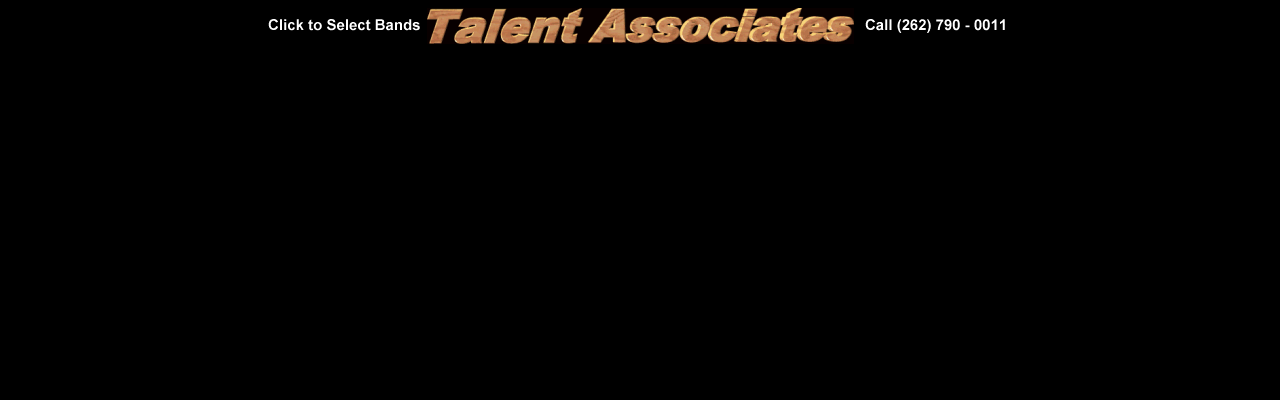

--- FILE ---
content_type: text/html
request_url: https://talentassoc.com/footer.htm?footer=YES&referrer=&text=Back&url=//jendelaproperty07.weebly.com
body_size: 8
content:
<HTML>
<HEAD><TITLE></TITLE></HEAD>

<BODY bgcolor="#000000">

<center><a href="/bands.htm" target="_top"><img src="/images/ta-footer-image.gif" width=750 height=36 border=0 alt="Click to Select Bands"></a></center>

</BODY>
</HTML>